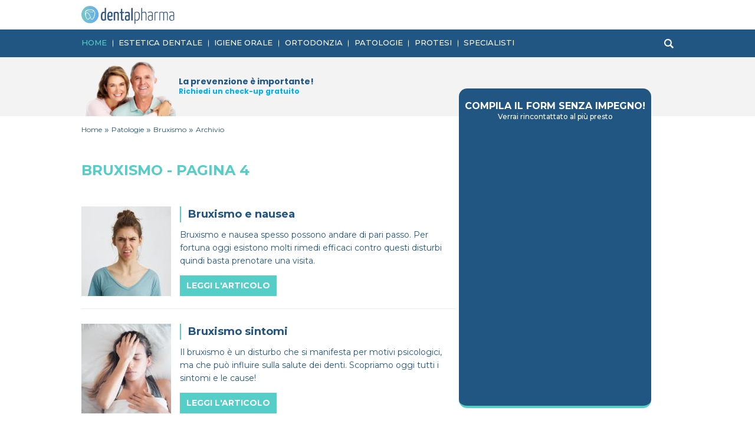

--- FILE ---
content_type: text/html; charset=UTF-8
request_url: https://www.dentalpharma.it/patologie/bruxismo/page-4.htm
body_size: 8979
content:

<!DOCTYPE html>
<html lang="it">
    

    
    

    
                        

<head>
    <title>Patologie - Bruxismo da &quot;Bruxismo e nausea&quot; a &quot;Bruxismo bambini rimedi naturali&quot;</title>
    <meta charset="UTF-8"/>
    <meta name="viewport" content="width=device-width, initial-scale=1.0"/>
    <meta name="description" content="Cosa si intende per bruxismo? Quali sono le conseguenze che possono derivare da questa patologia dentale? Vi spieghiamo tutto in questa sezione dedicata Da &quot;Bruxismo e nausea&quot; a &quot;Bruxismo bambini rimedi naturali&quot;"/>
    <meta name="format-detection" content="telephone=no"/>
    <meta name="format-detection" content="date=no"/>
    <meta name="format-detection" content="address=no"/>
    <meta name="format-detection" content="email=no"/>
            <meta name="keywords" content="bruxismo, patologie denti"/>
                <meta name="robots" content="index,follow"/>
                <link rel="canonical" href="https://www.dentalpharma.it/patologie/bruxismo/bruxismo.htm">
        <link href="https://fonts.googleapis.com/css?family=Montserrat:400,500,700|Poppins:400,700&display=swap"
          rel="stylesheet">
    
    <link href="/stili/margherita/css/style.css" rel="stylesheet" type="text/css"/>
    <link href="/stili/margherita/css/color/blue.css" rel="stylesheet" type="text/css"/>

    
            <link rel="stylesheet"
              href="/stili/margherita/css/fascione/creativita/fascia-default/style.css"
              type="text/css">
        
                    <link rel="stylesheet" href="/stili/margherita/css/fascione/themes/blue.css"
                  type="text/css">
            
    
    <link href="/stili/locali/stile-pannello.css" rel="stylesheet" type="text/css"/>

        <!-- Matomo -->
    <script type="text/javascript">
        var _paq = window._paq || [];
        /* tracker methods like "setCustomDimension" should be called before "trackPageView" */
        _paq.push(['trackPageView']);
        _paq.push(['enableLinkTracking']);
        (function() {
            var u="https://analytics.host4me.top/";
            _paq.push(['setTrackerUrl', u+'matomo.php']);
            _paq.push(['setSiteId', '1284']);
            var d=document, g=d.createElement('script'), s=d.getElementsByTagName('script')[0];
            g.type='text/javascript'; g.async=true; g.defer=true; g.src=u+'matomo.js'; s.parentNode.insertBefore(g,s);
        })();
    </script>
    <noscript><p><img src="https://analytics.host4me.top/matomo.php?idsite=1284&amp;rec=1" style="border:0;" alt="" /></p></noscript>
    <!-- End Matomo Code -->




    <script src="https://cdn.onesignal.com/sdks/OneSignalSDK.js" async=""></script>
    <script>
        window.OneSignal = window.OneSignal || [];
        OneSignal.push(function() {
            OneSignal.init({
                appId: "c057561d-aff9-4783-a26c-6779a1f63f7c",
            });
        });
    </script>

    
    
    <meta name="google-adsense-account" content="ca-pub-0393495632552937">
<script async src="
https://pagead2.googlesyndication.com/pagead/js/adsbygoogle.js?client=ca-pub-0393495632552937"
        crossorigin="anonymous"></script>

            

</head>

<body>
<div>
    <main class="main">
            



<input type="checkbox" class="navigation__checkbox" id="navigation-open">
<header class="header" data-scroll-header>
    <div class="header__top navigation__container">
        <div class="header__logo-wrap">
            <a href="/" class="">
                <img src="/stili/margherita/img/logo.svg" class="header__logo">
            </a>
        </div>
                <label class="navigation__toggle" for="navigation-open">
            <span class="navigation__hamburger">&nbsp;</span>
        </label>
        <label class="navigation__fixedtoggle" for="navigation-open">&nbsp;</label>
    </div>
</header>
<nav class="navigation" data-scroll-header>
    <ul class="navigation__menu">
                                <li class="navigation__el">
                <div class="navigation__el-wrap">
                                            <a class="navigation__link navigation__link--current"
                           href="https://www.dentalpharma.it" title="Home Page">Home</a>
                                                        </div>
                            </li>
                                    
                <input type="radio" name="navigation-submenu-radio" class="navigation__radio-section"
                       id="canale-2"/>
                        <li class="navigation__el">
                <div class="navigation__el-wrap">
                                            <a class="navigation__link "
                           href="https://www.dentalpharma.it/estetica-dentale.htm" title="Estetica dentale">Estetica dentale</a>
                                                            <label for="canale-2" class="navigation__subtoggle">
                        <svg xmlns="http://www.w3.org/2000/svg" width="18.898" height="21.882"
                             viewBox="0 0 18.898 21.882" class="navigation__icon">
                            <path id="Path_251" data-name="Path 251" d="M10.941,0,21.882,18.9,10.941,12.035,0,18.9Z"
                                  transform="translate(18.898) rotate(90)" fill="#fff"/>
                        </svg>
                    </label>
                    <label for="navigation-close" class="navigation__subtoggle navigation__subtoggle--close">
                        <svg xmlns="http://www.w3.org/2000/svg" width="18.898" height="21.882"
                             viewBox="0 0 18.898 21.882">
                            <path id="Path_251" data-name="Path 251" d="M10.941,0,21.882,18.9,10.941,12.035,0,18.9Z"
                                  transform="translate(18.898) rotate(90)" fill="#fff"/>
                        </svg>
                    </label>
                </div>
                <div class="navigation__submenu-wrap">
                    <ul class="navigation__submenu">
                                                    <li class="navigation__el">
                                <a class="navigation__link "
                                   href="https://www.dentalpharma.it/estetica-dentale/corona-dentale/corona-dentale.htm"
                                   title="Corona dentale">Corona dentale</a>
                            </li>
                                                    <li class="navigation__el">
                                <a class="navigation__link "
                                   href="https://www.dentalpharma.it/estetica-dentale/faccette-dentali/faccette-dentali.htm"
                                   title="Faccette dentali">Faccette Dentali</a>
                            </li>
                                                    <li class="navigation__el">
                                <a class="navigation__link "
                                   href="https://www.dentalpharma.it/estetica-dentale/intarsio-dentale/intarsio-dentale.htm"
                                   title="Intarsio dentale">Intarsio dentale</a>
                            </li>
                                                    <li class="navigation__el">
                                <a class="navigation__link "
                                   href="https://www.dentalpharma.it/estetica-dentale/sbiancamento-denti/sbiancamento-denti.htm"
                                   title="Sbiancamento denti">Sbiancamento denti</a>
                            </li>
                                            </ul>
                </div>
                            </li>
                                    
                <input type="radio" name="navigation-submenu-radio" class="navigation__radio-section"
                       id="canale-3"/>
                        <li class="navigation__el">
                <div class="navigation__el-wrap">
                                            <a class="navigation__link "
                           href="https://www.dentalpharma.it/igiene-orale.htm" title="Igiene orale">Igiene orale</a>
                                                            <label for="canale-3" class="navigation__subtoggle">
                        <svg xmlns="http://www.w3.org/2000/svg" width="18.898" height="21.882"
                             viewBox="0 0 18.898 21.882" class="navigation__icon">
                            <path id="Path_251" data-name="Path 251" d="M10.941,0,21.882,18.9,10.941,12.035,0,18.9Z"
                                  transform="translate(18.898) rotate(90)" fill="#fff"/>
                        </svg>
                    </label>
                    <label for="navigation-close" class="navigation__subtoggle navigation__subtoggle--close">
                        <svg xmlns="http://www.w3.org/2000/svg" width="18.898" height="21.882"
                             viewBox="0 0 18.898 21.882">
                            <path id="Path_251" data-name="Path 251" d="M10.941,0,21.882,18.9,10.941,12.035,0,18.9Z"
                                  transform="translate(18.898) rotate(90)" fill="#fff"/>
                        </svg>
                    </label>
                </div>
                <div class="navigation__submenu-wrap">
                    <ul class="navigation__submenu">
                                                    <li class="navigation__el">
                                <a class="navigation__link "
                                   href="https://www.dentalpharma.it/igiene-orale/igiene-orale/igiene-orale.htm"
                                   title="Igiene orale">Igiene orale</a>
                            </li>
                                                    <li class="navigation__el">
                                <a class="navigation__link "
                                   href="https://www.dentalpharma.it/igiene-orale/lavare-i-denti/lavare-i-denti.htm"
                                   title="Lavare i denti">Lavare i denti</a>
                            </li>
                                                    <li class="navigation__el">
                                <a class="navigation__link "
                                   href="https://www.dentalpharma.it/igiene-orale/pulizia-denti/pulizia-denti.htm"
                                   title="Pulizia denti">Pulizia denti</a>
                            </li>
                                            </ul>
                </div>
                            </li>
                                    
                <input type="radio" name="navigation-submenu-radio" class="navigation__radio-section"
                       id="canale-4"/>
                        <li class="navigation__el">
                <div class="navigation__el-wrap">
                                            <a class="navigation__link "
                           href="https://www.dentalpharma.it/ortodonzia-dentale.htm" title="Ortodonzia">Ortodonzia</a>
                                                            <label for="canale-4" class="navigation__subtoggle">
                        <svg xmlns="http://www.w3.org/2000/svg" width="18.898" height="21.882"
                             viewBox="0 0 18.898 21.882" class="navigation__icon">
                            <path id="Path_251" data-name="Path 251" d="M10.941,0,21.882,18.9,10.941,12.035,0,18.9Z"
                                  transform="translate(18.898) rotate(90)" fill="#fff"/>
                        </svg>
                    </label>
                    <label for="navigation-close" class="navigation__subtoggle navigation__subtoggle--close">
                        <svg xmlns="http://www.w3.org/2000/svg" width="18.898" height="21.882"
                             viewBox="0 0 18.898 21.882">
                            <path id="Path_251" data-name="Path 251" d="M10.941,0,21.882,18.9,10.941,12.035,0,18.9Z"
                                  transform="translate(18.898) rotate(90)" fill="#fff"/>
                        </svg>
                    </label>
                </div>
                <div class="navigation__submenu-wrap">
                    <ul class="navigation__submenu">
                                                    <li class="navigation__el">
                                <a class="navigation__link "
                                   href="https://www.dentalpharma.it/ortodonzia-dentale/apparecchio/apparecchio.htm"
                                   title="Apparecchio">Apparecchio</a>
                            </li>
                                                    <li class="navigation__el">
                                <a class="navigation__link "
                                   href="https://www.dentalpharma.it/ortodonzia-dentale/endodonzia/endodonzia.htm"
                                   title="Endodonzia">Endodonzia</a>
                            </li>
                                                    <li class="navigation__el">
                                <a class="navigation__link "
                                   href="https://www.dentalpharma.it/ortodonzia-dentale/ortodonzia/ortodonzia.htm"
                                   title="Ortodonzia">Ortodonzia</a>
                            </li>
                                            </ul>
                </div>
                            </li>
                                    
                <input type="radio" name="navigation-submenu-radio" class="navigation__radio-section"
                       id="canale-5"/>
                        <li class="navigation__el">
                <div class="navigation__el-wrap">
                                            <a class="navigation__link "
                           href="https://www.dentalpharma.it/patologie.htm" title="Patologie">Patologie</a>
                                                            <label for="canale-5" class="navigation__subtoggle">
                        <svg xmlns="http://www.w3.org/2000/svg" width="18.898" height="21.882"
                             viewBox="0 0 18.898 21.882" class="navigation__icon">
                            <path id="Path_251" data-name="Path 251" d="M10.941,0,21.882,18.9,10.941,12.035,0,18.9Z"
                                  transform="translate(18.898) rotate(90)" fill="#fff"/>
                        </svg>
                    </label>
                    <label for="navigation-close" class="navigation__subtoggle navigation__subtoggle--close">
                        <svg xmlns="http://www.w3.org/2000/svg" width="18.898" height="21.882"
                             viewBox="0 0 18.898 21.882">
                            <path id="Path_251" data-name="Path 251" d="M10.941,0,21.882,18.9,10.941,12.035,0,18.9Z"
                                  transform="translate(18.898) rotate(90)" fill="#fff"/>
                        </svg>
                    </label>
                </div>
                <div class="navigation__submenu-wrap">
                    <ul class="navigation__submenu">
                                                    <li class="navigation__el">
                                <a class="navigation__link "
                                   href="https://www.dentalpharma.it/patologie/alitosi/alitosi.htm"
                                   title="Alitosi">Alitosi</a>
                            </li>
                                                    <li class="navigation__el">
                                <a class="navigation__link navigation__link--current"
                                   href="https://www.dentalpharma.it/patologie/bruxismo/bruxismo.htm"
                                   title="Bruxismo">Bruxismo</a>
                            </li>
                                                    <li class="navigation__el">
                                <a class="navigation__link "
                                   href="https://www.dentalpharma.it/patologie/infezione-denti/infezione-denti.htm"
                                   title="Infezione denti">Infezione denti</a>
                            </li>
                                                    <li class="navigation__el">
                                <a class="navigation__link "
                                   href="https://www.dentalpharma.it/patologie/mal-di-denti/mal-di-denti.htm"
                                   title="Mal di denti">Mal di denti</a>
                            </li>
                                            </ul>
                </div>
                            </li>
                                    
                <input type="radio" name="navigation-submenu-radio" class="navigation__radio-section"
                       id="canale-1"/>
                        <li class="navigation__el">
                <div class="navigation__el-wrap">
                                            <a class="navigation__link "
                           href="https://www.dentalpharma.it/protesi.htm" title="Protesi Dentali">Protesi</a>
                                                            <label for="canale-1" class="navigation__subtoggle">
                        <svg xmlns="http://www.w3.org/2000/svg" width="18.898" height="21.882"
                             viewBox="0 0 18.898 21.882" class="navigation__icon">
                            <path id="Path_251" data-name="Path 251" d="M10.941,0,21.882,18.9,10.941,12.035,0,18.9Z"
                                  transform="translate(18.898) rotate(90)" fill="#fff"/>
                        </svg>
                    </label>
                    <label for="navigation-close" class="navigation__subtoggle navigation__subtoggle--close">
                        <svg xmlns="http://www.w3.org/2000/svg" width="18.898" height="21.882"
                             viewBox="0 0 18.898 21.882">
                            <path id="Path_251" data-name="Path 251" d="M10.941,0,21.882,18.9,10.941,12.035,0,18.9Z"
                                  transform="translate(18.898) rotate(90)" fill="#fff"/>
                        </svg>
                    </label>
                </div>
                <div class="navigation__submenu-wrap">
                    <ul class="navigation__submenu">
                                                    <li class="navigation__el">
                                <a class="navigation__link "
                                   href="https://www.dentalpharma.it/protesi/dentiera/dentiera.htm"
                                   title="Dentiera">Dentiera</a>
                            </li>
                                                    <li class="navigation__el">
                                <a class="navigation__link "
                                   href="https://www.dentalpharma.it/protesi/impianti/impianti.htm"
                                   title="Impianti dentali">Impianti</a>
                            </li>
                                                    <li class="navigation__el">
                                <a class="navigation__link "
                                   href="https://www.dentalpharma.it/protesi/ponte-dentale/ponte-dentale.htm"
                                   title="Ponte dentale">Ponte dentale</a>
                            </li>
                                                    <li class="navigation__el">
                                <a class="navigation__link "
                                   href="https://www.dentalpharma.it/protesi/dentali/dentali.htm"
                                   title="Protesi Dentali">Protesi Dentali</a>
                            </li>
                                            </ul>
                </div>
                            </li>
                                    
                <input type="radio" name="navigation-submenu-radio" class="navigation__radio-section"
                       id="canale-6"/>
                        <li class="navigation__el">
                <div class="navigation__el-wrap">
                                            <a class="navigation__link "
                           href="https://www.dentalpharma.it/specialisti.htm" title="studi dentistici">Specialisti</a>
                                                            <label for="canale-6" class="navigation__subtoggle">
                        <svg xmlns="http://www.w3.org/2000/svg" width="18.898" height="21.882"
                             viewBox="0 0 18.898 21.882" class="navigation__icon">
                            <path id="Path_251" data-name="Path 251" d="M10.941,0,21.882,18.9,10.941,12.035,0,18.9Z"
                                  transform="translate(18.898) rotate(90)" fill="#fff"/>
                        </svg>
                    </label>
                    <label for="navigation-close" class="navigation__subtoggle navigation__subtoggle--close">
                        <svg xmlns="http://www.w3.org/2000/svg" width="18.898" height="21.882"
                             viewBox="0 0 18.898 21.882">
                            <path id="Path_251" data-name="Path 251" d="M10.941,0,21.882,18.9,10.941,12.035,0,18.9Z"
                                  transform="translate(18.898) rotate(90)" fill="#fff"/>
                        </svg>
                    </label>
                </div>
                <div class="navigation__submenu-wrap">
                    <ul class="navigation__submenu">
                                                    <li class="navigation__el">
                                <a class="navigation__link "
                                   href="https://www.dentalpharma.it/specialisti/dentista/dentista.htm"
                                   title="Dentista">Dentista</a>
                            </li>
                                                    <li class="navigation__el">
                                <a class="navigation__link "
                                   href="https://www.dentalpharma.it/specialisti/estero/estero.htm"
                                   title="Estero">Estero</a>
                            </li>
                                                    <li class="navigation__el">
                                <a class="navigation__link "
                                   href="https://www.dentalpharma.it/specialisti/impianti-dentali/impianti-dentali.htm"
                                   title="Impianti dentali">Impianti dentali</a>
                            </li>
                                                    <li class="navigation__el">
                                <a class="navigation__link "
                                   href="https://www.dentalpharma.it/specialisti/sbiancamento-dentale/sbiancamento-dentale.htm"
                                   title="Sbiancamento dentale">Sbiancamento dentale</a>
                            </li>
                                            </ul>
                </div>
                            </li>
                <li class="navigation__el navigation__el--search">
            <div class="searchbar">
    <input type="checkbox" class="searchbar__check" id="search-check" aria-checked="false">
    <label for="search-check" class="searchbar__btn searchbar__btn--ico">&nbsp;</label>
    <div class="searchbar__wrapper">
        <div class="searchbar__overlay wrapper">
            <form action="/ricerca.php" method="get" name="ricerca-mini" id="ricerca-main" class="searchbar__form">
                <input name="cms_s_q" type="text" id="q" placeholder="Cerca" class="searchbar__input" value=""/>
                <input name="cms_s_s" type="hidden" id="s" value=""/>
                <input name="cms_s_page" type="hidden" id="page" value=""/>
                <button type="submit" class="searchbar__btn searchbar__btn--search">CERCA</button>
                <label for="search-check" class="searchbar__btn searchbar__btn--close"> </label>
            </form>
        </div>
    </div>
</div>
<script type="text/javascript">
    (function() {
        let check = document.getElementById('search-check');

        document.body.addEventListener('click', function(e) {
           if (!e.target.closest('.searchbar')) {
               check.checked = false;
           }
        }, false);
    })();
</script>
        </li>
    </ul>
    
    <input type="radio" name="navigation-submenu-radio" class="navigation__radio-section" id="navigation-close"/>
</nav>
    <div class="fascione" data-scroll-header>
    <div class="fascione__wrap">
        <img src="/stili/margherita/img/fascione/fascia-default/img-fascia-s@2x.png"
             srcset="/stili/margherita/img/fascione/fascia-default/img-fascia-s@2x.png 2x, /stili/margherita/img/fascione/fascia-default/img-fascia-s.png 1x"
             alt="coppia abbracciata"
             class="fascione__img">
        <div class="fascione__txt-wrap">
            <h2 class="fascione__title">La prevenzione è importante!</h2>
            <p class="fascione__subtitle">Richiedi un check-up gratuito</p>
            <a href="#richiedi" class="fascione__cta">CHECK-UP GRATUITO!</a>
        </div>
        <a href="#richiedi" class="fascione__cta fascione__cta--md">CHECK-UP GRATUITO!</a>
    </div>
</div>
    <nav class="breadcrumb" data-scroll-header>
        <ol class="breadcrumb__list" itemscope itemtype="http://schema.org/BreadcrumbList">
            
                                                <li class="breadcrumb__el" itemprop="itemListElement" itemscope
                        itemtype="http://schema.org/ListItem">
                        <a href="https://www.dentalpharma.it" title="Home-Page" class="breadcrumb__link"
                           itemtype="http://schema.org/Thing" itemprop="item">
                            <span itemprop="name">Home</span>
                        </a>
                        <meta itemprop="position" content="1"/>
                    </li>
                                <span>&nbsp;&raquo;&nbsp;</span>                                                <li class="breadcrumb__el" itemprop="itemListElement" itemscope
                        itemtype="http://schema.org/ListItem">
                        <a href="https://www.dentalpharma.it/patologie.htm" title="Patologie" class="breadcrumb__link"
                           itemtype="http://schema.org/Thing" itemprop="item">
                            <span itemprop="name">Patologie</span>
                        </a>
                        <meta itemprop="position" content="2"/>
                    </li>
                                <span>&nbsp;&raquo;&nbsp;</span>                                                <li class="breadcrumb__el" itemprop="itemListElement" itemscope
                        itemtype="http://schema.org/ListItem">
                        <a href="https://www.dentalpharma.it/patologie/bruxismo/bruxismo.htm" title="Bruxismo" class="breadcrumb__link"
                           itemtype="http://schema.org/Thing" itemprop="item">
                            <span itemprop="name">Bruxismo</span>
                        </a>
                        <meta itemprop="position" content="3"/>
                    </li>
                                <span>&nbsp;&raquo;&nbsp;</span>                                                <li class="breadcrumb__el">
                        <span class="breadcrumb__link breadcrumb__link--self">Archivio</span>
                    </li>
                                                    </ol>
    </nav>




        <div class="main__wrap wrapper">

            
            <section class="main__content">
                <header class="head">
    <h1 class="head__title">
                    Bruxismo - pagina 4
            </h1>

    <div class="head__txt">
                    </div>
</header>

                                    <article class="article-box">
            <img src="https://www.dentalpharma.it/articoli/patologie/bruxismo/article_box_bruxismo-e-nausea.jpeg" class="article-box__img" alt="Bruxismo e nausea"/>
        <div class="article-box__content">
                    <h2 class="article-box__title">Bruxismo e nausea</h2>
                <p class="article-box__preview">Bruxismo e nausea spesso possono andare di pari passo. Per fortuna oggi esistono molti rimedi efficaci contro questi disturbi quindi basta prenotare una visita.</p>
        <a href="https://www.dentalpharma.it/patologie/bruxismo/bruxismo-e-nausea.htm" title="Bruxismo e nausea" class="article-box__link">Leggi l'articolo</a>
    </div>
</article>
                                    <article class="article-box">
            <img src="https://www.dentalpharma.it/articoli/patologie/bruxismo/article_box_bruxismo-sintomi.jpeg" class="article-box__img" alt="Bruxismo sintomi"/>
        <div class="article-box__content">
                    <h2 class="article-box__title">Bruxismo sintomi</h2>
                <p class="article-box__preview">Il bruxismo è un disturbo che si manifesta per motivi psicologici, ma che può influire sulla salute dei denti. Scopriamo oggi tutti i sintomi e le cause!</p>
        <a href="https://www.dentalpharma.it/patologie/bruxismo/bruxismo-sintomi.htm" title="Bruxismo sintomi" class="article-box__link">Leggi l'articolo</a>
    </div>
</article>
                                    <article class="article-box">
            <img src="https://www.dentalpharma.it/articoli/patologie/bruxismo/article_box_bruxismo-dolore.jpeg" class="article-box__img" alt="Bruxismo dolore"/>
        <div class="article-box__content">
                    <h2 class="article-box__title">Bruxismo dolore</h2>
                <p class="article-box__preview">Il dolore causato dal bruxismo può essere invalidante, nell'intera regione laterale del viso, ma può irradiarsi verso testa, collo e schiena.</p>
        <a href="https://www.dentalpharma.it/patologie/bruxismo/bruxismo-dolore.htm" title="Bruxismo dolore" class="article-box__link">Leggi l'articolo</a>
    </div>
</article>
                                    <article class="article-box">
            <img src="https://www.dentalpharma.it/articoli/patologie/bruxismo/article_box_terapia-bruxismo.jpeg" class="article-box__img" alt="Terapia bruxismo"/>
        <div class="article-box__content">
                    <h2 class="article-box__title">Terapia bruxismo</h2>
                <p class="article-box__preview">Terapia bruxismo, una soluzione allo sfregamento? Prima di rispondere a questa domanda, cominciamo con una panoramica su questa patologia molto diffusa.</p>
        <a href="https://www.dentalpharma.it/patologie/bruxismo/terapia-bruxismo.htm" title="Terapia bruxismo" class="article-box__link">Leggi l'articolo</a>
    </div>
</article>
                                    <article class="article-box">
            <img src="https://www.dentalpharma.it/articoli/patologie/bruxismo/article_box_apparecchio-per-bruxismo.jpeg" class="article-box__img" alt="Apparecchio per bruxismo"/>
        <div class="article-box__content">
                    <h2 class="article-box__title">Apparecchio per bruxismo</h2>
                <p class="article-box__preview">Un apparecchio per il bruxismo è la soluzione migliore contro il digrignamento notturno dei denti. Scopri come funziona e quanto costa! </p>
        <a href="https://www.dentalpharma.it/patologie/bruxismo/apparecchio-per-bruxismo.htm" title="Apparecchio per bruxismo" class="article-box__link">Leggi l'articolo</a>
    </div>
</article>
                                    <article class="article-box">
            <img src="https://www.dentalpharma.it/articoli/patologie/bruxismo/article_box_bruxismo-e-cervicale.jpeg" class="article-box__img" alt="Bruxismo e cervicale"/>
        <div class="article-box__content">
                    <h2 class="article-box__title">Bruxismo e cervicale</h2>
                <p class="article-box__preview">Il bruxismo e il dolore cervicale sono direttamente correlati e colpiscono più persone di quanto si possa pensare: scopriamo di più in merito.</p>
        <a href="https://www.dentalpharma.it/patologie/bruxismo/bruxismo-e-cervicale.htm" title="Bruxismo e cervicale" class="article-box__link">Leggi l'articolo</a>
    </div>
</article>
                                    <article class="article-box">
            <img src="https://www.dentalpharma.it/articoli/patologie/bruxismo/article_box_bite-per-bruxismo.jpeg" class="article-box__img" alt="Bite per bruxismo"/>
        <div class="article-box__content">
                    <h2 class="article-box__title">Bite per bruxismo</h2>
                <p class="article-box__preview">Esiste un trattamento che ha un effetto a breve termine: indossare un bite per bruxismo che impedisce ai denti superiore e inferiore di entrare in contatto.</p>
        <a href="https://www.dentalpharma.it/patologie/bruxismo/bite-per-bruxismo.htm" title="Bite per bruxismo" class="article-box__link">Leggi l'articolo</a>
    </div>
</article>
                                    <article class="article-box">
            <img src="https://www.dentalpharma.it/articoli/patologie/bruxismo/article_box_bruxismo-rimedi.jpeg" class="article-box__img" alt="Bruxismo rimedi"/>
        <div class="article-box__content">
                    <h2 class="article-box__title">Bruxismo rimedi</h2>
                <p class="article-box__preview">Per il bruxismo uno dei rimedi è il trattamento di riferimento è la stecca di scarico o il bite, un paradenti realizzato su misura che protegge i denti.</p>
        <a href="https://www.dentalpharma.it/patologie/bruxismo/bruxismo-rimedi.htm" title="Bruxismo rimedi" class="article-box__link">Leggi l'articolo</a>
    </div>
</article>
                                    <article class="article-box">
            <img src="https://www.dentalpharma.it/articoli/patologie/bruxismo/article_box_quanto-costa-un-bite-per-il-bruxismo.jpeg" class="article-box__img" alt="Quanto costa un bite per il bruxismo"/>
        <div class="article-box__content">
                    <h2 class="article-box__title">Quanto costa un bite per il bruxismo</h2>
                <p class="article-box__preview">Quanto costa un bite per il bruxismo? È una domanda che si pongono in molti affetti da questa problematica. Oggi vedremo insieme le opzioni a disposizione!</p>
        <a href="https://www.dentalpharma.it/patologie/bruxismo/quanto-costa-un-bite-per-il-bruxismo.htm" title="Quanto costa un bite per il bruxismo" class="article-box__link">Leggi l'articolo</a>
    </div>
</article>
                                    <article class="article-box">
            <img src="https://www.dentalpharma.it/articoli/patologie/bruxismo/article_box_bruxismo-notturno-e-diurno.jpeg" class="article-box__img" alt="Bruxismo notturno e diurno"/>
        <div class="article-box__content">
                    <h2 class="article-box__title">Bruxismo notturno e diurno</h2>
                <p class="article-box__preview">Il bruxismo, sia notturno che diurno, è una patologia che porta inconsciamente a digrignare mascella o denti e generalmente si verifica durante il sonno.</p>
        <a href="https://www.dentalpharma.it/patologie/bruxismo/bruxismo-notturno-e-diurno.htm" title="Bruxismo notturno e diurno" class="article-box__link">Leggi l'articolo</a>
    </div>
</article>
                                    <article class="article-box">
            <img src="https://www.dentalpharma.it/articoli/patologie/bruxismo/article_box_bruxismo-infantile.jpeg" class="article-box__img" alt="Bruxismo infantile"/>
        <div class="article-box__content">
                    <h2 class="article-box__title">Bruxismo infantile</h2>
                <p class="article-box__preview">Il bruxismo infantile non è considerato una patologia, ma tende a scomparire con l'adolescenza: perché si verifica, come rilevarlo e come evitarlo.</p>
        <a href="https://www.dentalpharma.it/patologie/bruxismo/bruxismo-infantile.htm" title="Bruxismo infantile" class="article-box__link">Leggi l'articolo</a>
    </div>
</article>
                                    <article class="article-box">
            <img src="https://www.dentalpharma.it/articoli/patologie/bruxismo/article_box_bruxismo-bambini-rimedi-naturali.jpeg" class="article-box__img" alt="Bruxismo bambini rimedi naturali"/>
        <div class="article-box__content">
                    <h2 class="article-box__title">Bruxismo bambini rimedi naturali</h2>
                <p class="article-box__preview">Il bruxismo può colpire anche i bambini e in questo articolo analizzeremo in maniera approfondita proprio il bruxismo nei bambini e i rimedi naturali.</p>
        <a href="https://www.dentalpharma.it/patologie/bruxismo/bruxismo-bambini-rimedi-naturali.htm" title="Bruxismo bambini rimedi naturali" class="article-box__link">Leggi l'articolo</a>
    </div>
</article>
                                    <nav class="archive">
        <div class="archive__pages">
                            <a class="archive__pagelink" href="https://www.dentalpharma.it/patologie/bruxismo/page-3.htm" title="Pagina Precedente" rel="prev">&lt;</a>
                <span class="archive__divider"></span>
                                                                                    <a class="archive__pagelink" href="https://www.dentalpharma.it/patologie/bruxismo/bruxismo.htm">1</a>
                                                                <span class="archive__divider"></span>
                                                                                <a class="archive__pagelink" href="https://www.dentalpharma.it/patologie/bruxismo/page-2.htm">2</a>
                                                                <span class="archive__divider"></span>
                                                                                <a class="archive__pagelink" href="https://www.dentalpharma.it/patologie/bruxismo/page-3.htm">3</a>
                                                                <span class="archive__divider"></span>
                                                                                <span class="archive__page">4</span>
                                                                <span class="archive__divider"></span>
                                                                                <a class="archive__pagelink" href="https://www.dentalpharma.it/patologie/bruxismo/page-5.htm">5</a>
                                                                                                <span class="archive__divider"></span>
                <a class="archive__pagelink" href="https://www.dentalpharma.it/patologie/bruxismo/page-5.htm" title="Pagina Successiva" rel="next">&gt;</a>
                    </div>
    </nav>


                                        <nav class="last-articles">
        <h4 class="last-articles__title">In primo piano</h4>
        <ul class="last-articles__list">
            
                            <li class="last-articles__list-el">
                    <a href="https://www.dentalpharma.it/patologie/bruxismo/bruxismo-botox.htm" title="Bruxismo botox" class="last-articles__link">Bruxismo botox</a>
                </li>
                            <li class="last-articles__list-el">
                    <a href="https://www.dentalpharma.it/patologie/bruxismo/farmaci-miorilassanti-per-bruxismo.htm" title="Farmaci miorilassanti per bruxismo " class="last-articles__link">Farmaci miorilassanti per bruxismo</a>
                </li>
                            <li class="last-articles__list-el">
                    <a href="https://www.dentalpharma.it/patologie/bruxismo/battere-i-denti-involontariamente.htm" title="Battere i denti involontariamente" class="last-articles__link">Battere i denti involontariamente</a>
                </li>
                            <li class="last-articles__list-el">
                    <a href="https://www.dentalpharma.it/patologie/bruxismo/bruxismo-cause-neurologiche.htm" title="Bruxismo cause neurologiche" class="last-articles__link">Bruxismo cause neurologiche</a>
                </li>
                            <li class="last-articles__list-el">
                    <a href="https://www.dentalpharma.it/patologie/bruxismo/costo-bite-denti.htm" title="Costo bite denti" class="last-articles__link">Costo bite denti</a>
                </li>
                            <li class="last-articles__list-el">
                    <a href="https://www.dentalpharma.it/patologie/bruxismo/bite-notturno-controindicazioni.htm" title="Bite notturno controindicazioni" class="last-articles__link">Bite notturno controindicazioni</a>
                </li>
                            <li class="last-articles__list-el">
                    <a href="https://www.dentalpharma.it/patologie/bruxismo/bruxismo-sintomi-fisici.htm" title="Bruxismo sintomi fisici" class="last-articles__link">Bruxismo sintomi fisici</a>
                </li>
                            <li class="last-articles__list-el">
                    <a href="https://www.dentalpharma.it/patologie/bruxismo/serrare-i-denti.htm" title="Serrare i denti" class="last-articles__link">Serrare i denti</a>
                </li>
                            <li class="last-articles__list-el">
                    <a href="https://www.dentalpharma.it/patologie/bruxismo/stringere-i-denti-e-cervicale.htm" title="Stringere i denti e cervicale" class="last-articles__link">Stringere i denti e cervicale</a>
                </li>
                            <li class="last-articles__list-el">
                    <a href="https://www.dentalpharma.it/patologie/bruxismo/denti-che-battono.htm" title="Denti che battono" class="last-articles__link">Denti che battono</a>
                </li>
                            <li class="last-articles__list-el">
                    <a href="https://www.dentalpharma.it/patologie/bruxismo/battere-i-denti-nel-sonno.htm" title="Battere i denti nel sonno" class="last-articles__link">Battere i denti nel sonno</a>
                </li>
                            <li class="last-articles__list-el">
                    <a href="https://www.dentalpharma.it/patologie/bruxismo/blocco-mandibola.htm" title="Blocco mandibola" class="last-articles__link">Blocco mandibola</a>
                </li>
                            <li class="last-articles__list-el">
                    <a href="https://www.dentalpharma.it/patologie/bruxismo/bruxismo-e-acufene.htm" title="Bruxismo e acufene" class="last-articles__link">Bruxismo e acufene</a>
                </li>
                            <li class="last-articles__list-el">
                    <a href="https://www.dentalpharma.it/patologie/bruxismo/bite-mandibola.htm" title="Bite mandibola" class="last-articles__link">Bite mandibola</a>
                </li>
                            <li class="last-articles__list-el">
                    <a href="https://www.dentalpharma.it/patologie/bruxismo/bite-dentista.htm" title="Bite dentista" class="last-articles__link">Bite dentista</a>
                </li>
                            <li class="last-articles__list-el">
                    <a href="https://www.dentalpharma.it/patologie/bruxismo/digrignare-i-denti-di-notte-rimedi.htm" title="Digrignare i denti di notte rimedi" class="last-articles__link">Digrignare i denti di notte rimedi</a>
                </li>
                            <li class="last-articles__list-el">
                    <a href="https://www.dentalpharma.it/patologie/bruxismo/ricostruzione-denti-bruxismo.htm" title="Ricostruzione denti bruxismo" class="last-articles__link">Ricostruzione denti bruxismo</a>
                </li>
                            <li class="last-articles__list-el">
                    <a href="https://www.dentalpharma.it/patologie/bruxismo/bite-denti.htm" title="Bite denti" class="last-articles__link">Bite denti</a>
                </li>
                    </ul>
    </nav>

                            </section>

                            <aside class="main__aside">
    <div class="float-column">
        <div class="form-fascione form-fascione--bottom" id="richiedi">
    <h2 class="form-fascione__title">
    COMPILA IL FORM <span style="display: inline-block">SENZA IMPEGNO!</span>
</h2>
<p class="form-fascione__subtitle">
    Verrai rincontattato al più presto
</p>

    <iframe class="form-fascione__iframe form-fascione__iframe--global" src="https://dntl.it/v2/click/w6a627lzkvrpuh0k0xn?dl_landing=https%3A%2F%2Fwww.dentalpharma.it%2Fpatologie%2Fbruxismo%2Fpage-4.htm&folder=&canale=patologie&sezione=bruxismo&pagina=4"></iframe>

</div>
    </div>
</aside>

            
                    </div>
    </main>

    <footer class="footer footer--form-visible">
    <div class="footer__wrap">
            <nav class="navfoot">
    <div class="navfoot__wrap">
        <ul class="navfoot__list">
                            <li class="navfoot__list-el">
                    <a class="navfoot__link" href="https://www.dentalpharma.it" alt="Home Page" title="Home Page">Home</a>
                </li>
                            <li class="navfoot__list-el">
                    <a class="navfoot__link" href="https://www.dentalpharma.it/estetica-dentale.htm" alt="Estetica dentale" title="Estetica dentale">Estetica dentale</a>
                </li>
                            <li class="navfoot__list-el">
                    <a class="navfoot__link" href="https://www.dentalpharma.it/igiene-orale.htm" alt="Igiene orale" title="Igiene orale">Igiene orale</a>
                </li>
                            <li class="navfoot__list-el">
                    <a class="navfoot__link" href="https://www.dentalpharma.it/ortodonzia-dentale.htm" alt="Ortodonzia" title="Ortodonzia">Ortodonzia</a>
                </li>
                            <li class="navfoot__list-el">
                    <a class="navfoot__link" href="https://www.dentalpharma.it/patologie.htm" alt="Patologie" title="Patologie">Patologie</a>
                </li>
                            <li class="navfoot__list-el">
                    <a class="navfoot__link" href="https://www.dentalpharma.it/protesi.htm" alt="Protesi Dentali" title="Protesi Dentali">Protesi</a>
                </li>
                            <li class="navfoot__list-el">
                    <a class="navfoot__link" href="https://www.dentalpharma.it/specialisti.htm" alt="studi dentistici" title="studi dentistici">Specialisti</a>
                </li>
                    </ul>
    </div>
</nav>

                    <nav class="breadcrumb breadcrumb--footer">
                <ol class="breadcrumb__list" itemscope itemtype="http://schema.org/BreadcrumbList">
                    
                                                                        <li class="breadcrumb__el" itemprop="itemListElement" itemscope
                                itemtype="http://schema.org/ListItem">
                                <a href="https://www.dentalpharma.it" title="Home-Page" class="breadcrumb__link"
                                   itemtype="http://schema.org/Thing" itemprop="item">
                                    <span itemprop="name">Home</span>
                                </a>
                                <meta itemprop="position" content="1"/>
                            </li>
                                                <span> &raquo; </span>                                                                        <li class="breadcrumb__el" itemprop="itemListElement" itemscope
                                itemtype="http://schema.org/ListItem">
                                <a href="https://www.dentalpharma.it/patologie.htm" title="Patologie" class="breadcrumb__link"
                                   itemtype="http://schema.org/Thing" itemprop="item">
                                    <span itemprop="name">Patologie</span>
                                </a>
                                <meta itemprop="position" content="2"/>
                            </li>
                                                <span> &raquo; </span>                                                                        <li class="breadcrumb__el" itemprop="itemListElement" itemscope
                                itemtype="http://schema.org/ListItem">
                                <a href="https://www.dentalpharma.it/patologie/bruxismo/bruxismo.htm" title="Bruxismo" class="breadcrumb__link"
                                   itemtype="http://schema.org/Thing" itemprop="item">
                                    <span itemprop="name">Bruxismo</span>
                                </a>
                                <meta itemprop="position" content="3"/>
                            </li>
                                                <span> &raquo; </span>                                                                        <li class="breadcrumb__el">
                                <span class="breadcrumb__link breadcrumb__link--self">Archivio</span>
                            </li>
                                                                                    </ol>
            </nav>
        
            </div>
</footer>
<script src="https://cdnjs.cloudflare.com/ajax/libs/smooth-scroll/15.2.1/smooth-scroll.polyfills.min.js"></script>
<script src="/stili/margherita/js/smoothScroll.js" type="text/javascript"></script>

    <script type="text/javascript">
        (function () {
            let check = document.getElementById('navigation-open');
            let closeSubmenu = document.getElementById('navigation-close');
            let banner = document.querySelector('.fascione');
            let breadcrumb = document.querySelector('.breadcrumb');
            let form = document.querySelector('.float-column');
            let main = document.querySelector('.main__content');
            let vw = Math.max(document.documentElement.clientWidth, window.innerWidth || 0);

            function isIE() {
                ua = navigator.userAgent;
                /* MSIE used to detect old browsers and Trident used to newer ones*/
                var is_ie = ua.indexOf("MSIE ") > -1 || ua.indexOf("Trident/") > -1;

                return is_ie;
            }

            if (isIE() === true) {
                alert('Per la corretta visualizzazione di questo sito si prega di utilizzare un browser moderno');
            }

            function isElementInViewport(el, offset = 0, offsetX = offset) {
                const {top, left, bottom, right} = el.getBoundingClientRect();
                const windowHeight =
                    window.innerHeight || document.documentElement.clientHeight;
                const windowWidth = window.innerWidth || document.documentElement.clientWidth;

                return (
                    top + offset < windowHeight &&
                    bottom >= offset &&
                    left + offsetX < windowWidth &&
                    right >= offsetX
                );
            }

            function isDesktop() {
                return vw >= 992;
            }

            let formPos = function () {
                if (!isDesktop()) {
                    return;
                }
                let rec = main.getBoundingClientRect();
                form.style.left = rec.right + 5 + 'px';
            };

            let bannerShow = function () {
                if (banner === null) {
                    breadcrumb.dataset.bannerOff = '1';
                    return;
                }

                if (isDesktop()) {
                    if (banner) banner.dataset.show = '1';
                    if (breadcrumb) breadcrumb.dataset.bannerOff = '0';
                    return;
                }
                if (isElementInViewport(form)) {
                    if (banner) banner.dataset.show = '0';
                    if (breadcrumb) breadcrumb.dataset.bannerOff = '1';
                } else {
                    if (banner) banner.dataset.show = '1';
                    if (breadcrumb) breadcrumb.dataset.bannerOff = '0';
                }
            };

            formPos();
            bannerShow();

            check.addEventListener('change', function () {
                if (isDesktop()) return;

                if (this.checked === true) {
                    if (banner) banner.dataset.show = '0';
                    if (breadcrumb) {
                        breadcrumb.dataset.show = '0';
                    }
                } else {
                    bannerShow();
                    if (breadcrumb) {
                        breadcrumb.dataset.show = '1';
                    }
                }
            });

            window.onresize = function () {
                // Aggiorno la dimensione del viewport
                vw = Math.max(document.documentElement.clientWidth, window.innerWidth || 0);
                // Sposto il left del form se sono in desktop
                formPos();
                // Decido se mostrare il banner
                if (check.checked === false) bannerShow();
                // Gestisco smooth scroll verso il cerca
                if (!isDesktop() && document.activeElement === document.getElementById('q')) {
                    window.setTimeout(function () {
                        document.activeElement.scrollIntoView({
                            behavior: "smooth"
                        });
                    }, 1000);
                } else if (isDesktop()) {
                    if (closeSubmenu) closeSubmenu.checked = true;
                    check.checked = false;
                }
            };

            window.onscroll = function () {
                let timer;
                if (timer) {
                    clearTimeout(timer);
                }
                timer = setTimeout(function () {
                    if (check.checked === false) bannerShow();
                }, 500);
            };
        })();
    </script>


</div>
<script type="text/javascript" src="/js/cerca.js"></script>

<div id="nat_6448f1cdb837818ac3819181"></div>
<script type="text/javascript">
    var _nat = _nat || [];
    _nat.push(['id', '6448f1cdb837818ac3819181']);
    (function() {
        var nat = document.createElement('script'); nat.type = 'text/javascript'; nat.async = true;
        nat.src = '//cdn.nativery.com/widget/js/nat.js';
        var nats = document.getElementsByTagName('script')[0]; nats.parentNode.insertBefore(nat, nats);
    })();
</script>


</body>
</html>


--- FILE ---
content_type: text/html; charset=utf-8
request_url: https://www.google.com/recaptcha/api2/aframe
body_size: 264
content:
<!DOCTYPE HTML><html><head><meta http-equiv="content-type" content="text/html; charset=UTF-8"></head><body><script nonce="3CwnAq_J7aUoimuOOd69Ng">/** Anti-fraud and anti-abuse applications only. See google.com/recaptcha */ try{var clients={'sodar':'https://pagead2.googlesyndication.com/pagead/sodar?'};window.addEventListener("message",function(a){try{if(a.source===window.parent){var b=JSON.parse(a.data);var c=clients[b['id']];if(c){var d=document.createElement('img');d.src=c+b['params']+'&rc='+(localStorage.getItem("rc::a")?sessionStorage.getItem("rc::b"):"");window.document.body.appendChild(d);sessionStorage.setItem("rc::e",parseInt(sessionStorage.getItem("rc::e")||0)+1);localStorage.setItem("rc::h",'1769036061671');}}}catch(b){}});window.parent.postMessage("_grecaptcha_ready", "*");}catch(b){}</script></body></html>

--- FILE ---
content_type: text/css
request_url: https://www.dentalpharma.it/stili/margherita/css/color/blue.css
body_size: 1202
content:
:root{--bg-color: #fff;--active-color: #54CEC6;--link-color: #54CEC6;--color: #215682;--btn-bg-color: #215682;--btn-color: #fff;--hamburger-bg-color: #215682;--framebox-bg-color: #EDEDED;--breadcrumb-color: #215682;--head-color: #54CEC6;--article-border-title-color: #54CEC6;--article-border-color: #EDEDED;--article-cta-bg-color: #54CEC6;--article-cta-bg-hover-color: #15AEEF;--article-cta-color: #fff;--article-title-color: #215682;--article-alternate-title-color: #54CEC6;--article-color: #215682;--navigation-bg-color: #215682;--navigation-bg-active-color: #fff;--navigation-border-color: #707070;--navigation-active-color: #54CEC6;--navigation-submenu-color: #215682;--navigation-color: #fff;--pagination-bg-color: #215682;--pagination-hover-color: #54CEC6;--pagination-color: #fff;--search-wrapper-bg-color: rgba(33, 86, 130, 0.8);--search-border-color: #fff;--search-bg-color: #54CEC6;--framebox-cta-bg-color: #AED374;--last-article-bg-color: #FAFAFA;--last-article-marker-color: #54CEC6;--last-article-border-color: #EDEDED;--last-article-title-color: #215682;--last-article-color: #215682;--footer-bg-color: #215682;--footer-color: #fff;--form-bg-color: #215682;--form-border-color: #54CEC6;--form-color: #fff;--filter-color: #343434;--filter-hover-color: #15AEEF}/*# sourceMappingURL=blue.css.map */


--- FILE ---
content_type: text/css
request_url: https://www.dentalpharma.it/stili/margherita/css/fascione/creativita/fascia-default/style.css
body_size: 4291
content:
:root{--amazon-item-brdr-color: var(--navigation-bg-color);--amazon-item-num-color: var(--navigation-color)}.fascione{position:-webkit-sticky;position:sticky;top:70px;min-height:80px;background-color:var(--fascione-bg-color);font-family:"Poppins",sans-serif;font-weight:bold;z-index:10;height:150px}@media(min-width: 576px){.fascione{top:50px}}@media(min-width: 768px){.fascione{height:100px}}@media(min-width: 992px){.fascione{top:97px}}.fascione__content{max-width:1048px;margin:0 auto;height:100%}@media(min-width: 992px){.fascione__content{padding:0 1.375em}}.fascione__wrap{position:relative;width:100%;height:100%;text-align:right}@media(min-width: 576px){.fascione__wrap{display:-webkit-box;display:-ms-flexbox;display:-webkit-flex;display:-moz-flex;display:flex;text-align:center}}@media(min-width: 768px){.fascione__wrap{text-align:left;-webkit-box-align:center;-ms-flex-align:center;-webkit-align-items:center;-moz-align-items:center;align-items:center}}@media(min-width: 992px){.fascione__wrap{max-width:1048px;margin:0 auto}}.fascione__title{font-size:0.875em;line-height:1.0714285714em;color:var(--fascione-title-color)}.fascione__subtitle{margin-bottom:10px;font-size:0.75em;color:var(--fascione-subtitle-color)}@media(min-width: 768px){.fascione__subtitle{margin-bottom:0}}.fascione__img{height:calc(100% - 8px);position:absolute;top:8px;left:-36px;left:-36px}@media(min-width: 320px){.fascione__img{left:calc(29.7872340426vw - 131.3191489362px)}}@media(min-width: 414px){.fascione__img{left:-8px}}@media(min-width: 576px){.fascione__img{position:unset;top:unset;left:unset;margin-top:8px;margin-left:22px;-webkit-align-self:end;-moz-align-self:end;-ms-flex-item-align:end;align-self:end}}.fascione__txt-wrap{padding:8px 16px 8px 8px}@media(min-width: 576px){.fascione__txt-wrap{padding:4px}}.fascione__cta{display:inline-block;padding:0.6428571429em 0.7857142857em;background-color:var(--fascione-btn-bg-color);font-family:"Montserrat",sans-serif;font-size:12px;color:var(--fascione-btn-color)}@media(min-width: 576px){.fascione__cta{font-size:14px}}@media(min-width: 768px){.fascione__cta{display:none}}.fascione__cta:link,.fascione__cta:visited{text-decoration:none}.fascione__cta:before{position:absolute;top:0;bottom:0;left:0;right:0;content:""}.fascione__cta--md{display:none}@media(min-width: 768px){.fascione__cta--md{display:inline-block;-webkit-align-self:center;-moz-align-self:center;-ms-flex-item-align:center;align-self:center;margin-left:32px}}@media(min-width: 992px){.fascione__cta--md{display:none}}.form-fascione{padding:20px 10px;border-radius:14px;text-align:center;background-color:var(--form-bg-color);border-bottom:4px solid var(--form-border-color);color:var(--form-color);font-size:16px}@media(min-width: 992px){.form-fascione{width:326px}}.form-fascione__title{font-size:1.125em;line-height:1.2222222222em;text-transform:uppercase}@media(min-width: 768px){.form-fascione__title{font-size:1.125em}}@media(min-width: 992px){.form-fascione__title{font-size:1em}}.form-fascione__subtitle{font-size:0.75em;font-weight:500}@media(min-width: 576px){.form-fascione__subtitle{font-size:0.875em;margin-bottom:2.2857142857em}}@media(min-width: 992px){.form-fascione__subtitle{font-size:0.75em;margin-bottom:0}}.form-fascione__iframe{display:block;border:0;width:100%;height:42rem;margin-top:11px}@media(min-width: 576px){.form-fascione__iframe{width:calc(100% - 100px);margin-left:auto;margin-right:auto}}@media(min-width: 768px){.form-fascione__iframe{height:28rem}}@media(min-width: 992px){.form-fascione__iframe{width:100%;height:42rem}}@media(max-height: 630px)and (min-width: 768px){.form-fascione__iframe{max-height:calc(100vh - 250px)}}.form-fascione__iframe--global{height:46rem;width:100%;padding-right:10px;padding-left:10px}@media(min-width: 576px){.form-fascione__iframe--global{padding-right:calc(53.125vw - 296px)}}@media(min-width: 768px){.form-fascione__iframe--global{padding-right:112px}}@media(min-width: 576px){.form-fascione__iframe--global{padding-left:calc(53.125vw - 296px)}}@media(min-width: 768px){.form-fascione__iframe--global{padding-left:112px}}@media(min-width: 768px){.form-fascione__iframe--global{height:31rem;padding:0 70px}}@media(min-width: 992px){.form-fascione__iframe--global{padding:0;height:45rem}}.form-fascione--top{margin-bottom:20px}.form-fascione--bottom{margin-bottom:40px}/*# sourceMappingURL=style.css.map */


--- FILE ---
content_type: image/svg+xml
request_url: https://www.dentalpharma.it/stili/margherita/img/logo.svg
body_size: 10354
content:
<?xml version="1.0" encoding="utf-8"?>
<!-- Generator: Adobe Illustrator 24.0.3, SVG Export Plug-In . SVG Version: 6.00 Build 0)  -->
<svg version="1.1" id="Livello_1" xmlns="http://www.w3.org/2000/svg" xmlns:xlink="http://www.w3.org/1999/xlink" x="0px" y="0px"
	 viewBox="0 0 158.7 33.9" style="enable-background:new 0 0 158.7 33.9;" xml:space="preserve">
<style type="text/css">
	.st0{enable-background:new    ;}
	.st1{fill:#305680;}
	.st2{fill:url(#Ellisse_11_2_);}
	.st3{fill:#FFFFFF;}
</style>
<g id="LOGO_1_" transform="translate(0 -3.437)">
	<g class="st0">
		<path class="st1" d="M37.6,30.4c-0.6,0-1.2-0.1-1.8-0.2c-0.6-0.1-1.1-0.5-1.5-0.9c-0.4-0.5-0.8-1.2-1-2.1
			c-0.2-0.9-0.4-2.2-0.4-3.8c0-1.9,0.2-3.5,0.6-4.7c0.4-1.2,0.9-2.1,1.6-2.6s1.4-0.8,2.2-0.8c0.4,0,0.8,0,1.2,0.1s0.6,0.2,0.9,0.4
			v-6c0-0.4,0.1-0.6,0.2-0.8c0.1-0.1,0.4-0.2,0.7-0.3s0.8,0,1.5,0v20.7c-0.5,0.2-1,0.4-1.8,0.6S38.5,30.4,37.6,30.4z M37.7,28.3
			c0.3,0,0.6,0,0.9-0.1c0.3-0.1,0.6-0.2,0.8-0.3V17.8c-0.2-0.2-0.4-0.3-0.6-0.3s-0.5-0.1-0.8-0.1c-0.3,0-0.6,0.1-0.9,0.2
			c-0.3,0.2-0.6,0.4-0.8,0.9c-0.3,0.4-0.4,1-0.6,1.7s-0.2,1.7-0.2,2.9c0,1.1,0,2,0.1,2.7c0.1,0.7,0.2,1.2,0.4,1.6
			c0.2,0.4,0.4,0.6,0.7,0.7C37,28.2,37.3,28.3,37.7,28.3z"/>
		<path class="st1" d="M48.5,30.4c-0.7,0-1.3-0.1-1.8-0.3c-0.6-0.2-1.1-0.5-1.5-1c-0.4-0.5-0.7-1.2-1-2.1c-0.2-0.9-0.3-2-0.3-3.5
			c0-1.8,0.1-3.3,0.4-4.4s0.7-1.9,1.2-2.5c0.5-0.6,1-0.9,1.7-1.1c0.6-0.2,1.2-0.3,1.9-0.3c1.2,0,2.1,0.4,2.8,1.2s0.9,1.9,0.9,3.5
			c0,0.6,0,1.3-0.1,2c0,0.7-0.1,1.3-0.3,1.8c-0.7,0.1-1.4,0.2-2.2,0.3c-0.8,0.1-1.6,0.1-2.3,0.1c-0.7,0-1.6,0-2.5,0l0-1.9
			c0.7,0,1.4,0,1.9,0c0.5,0,1.1,0,1.6-0.1c0.6,0,1-0.1,1.4-0.2c0.1-0.3,0.1-0.6,0.1-0.9c0-0.3,0-0.6,0-0.9c0-1-0.1-1.8-0.4-2.2
			c-0.2-0.4-0.7-0.7-1.3-0.7c-0.3,0-0.6,0.1-0.9,0.3s-0.6,0.5-0.8,1s-0.4,1.1-0.5,1.9c-0.1,0.8-0.2,1.8-0.2,3c0,0.9,0.1,1.7,0.2,2.3
			c0.1,0.6,0.3,1.1,0.5,1.4c0.2,0.3,0.5,0.6,0.8,0.7c0.3,0.1,0.7,0.2,1.2,0.2c0.6,0,1.2-0.1,1.7-0.2c0.6-0.2,1.1-0.4,1.6-0.7
			c0.1,0.2,0.2,0.5,0.2,0.8c0,0.3,0,0.6,0,0.8c0,0.3-0.2,0.6-0.6,0.8c-0.4,0.3-0.9,0.4-1.5,0.6S49.2,30.4,48.5,30.4z"/>
		<path class="st1" d="M54.8,30.1V16.3c0.4-0.2,0.8-0.3,1.4-0.5c0.5-0.1,1.1-0.3,1.6-0.4c0.6-0.1,1.1-0.1,1.6-0.1
			c1,0,1.8,0.1,2.4,0.4c0.6,0.3,1,0.7,1.3,1.2c0.3,0.6,0.4,1.3,0.4,2.3v10.4c0,0.2,0,0.3-0.1,0.3c-0.1,0.1-0.3,0.1-0.6,0.1
			c-0.3,0-0.9,0-1.7,0V19.9c0-0.9-0.1-1.6-0.3-1.9c-0.2-0.4-0.7-0.6-1.4-0.6c-0.3,0-0.7,0-1.1,0.1c-0.4,0.1-0.8,0.2-1.1,0.4v11.7
			c0,0.2,0,0.3-0.1,0.3c-0.1,0.1-0.3,0.1-0.6,0.1C56.1,30.1,55.5,30.1,54.8,30.1z"/>
		<path class="st1" d="M69.8,30.4c-0.8,0-1.4-0.2-1.8-0.5c-0.4-0.4-0.7-0.9-0.8-1.5c-0.1-0.6-0.2-1.4-0.2-2.3v-8.4h-2
			c0-0.6,0-1.1,0-1.3s0.1-0.5,0.1-0.6s0.2-0.1,0.3-0.1h1.5v-4.4c0-0.3,0.1-0.5,0.2-0.6c0.1-0.1,0.4-0.2,0.7-0.2c0.3,0,0.8,0,1.5,0
			v5.2h3c0,0.6,0,1,0,1.3s0,0.5-0.1,0.6c-0.1,0.1-0.2,0.1-0.3,0.1h-2.5v8.4c0,0.4,0,0.8,0,1.1c0,0.4,0.1,0.6,0.3,0.8
			c0.1,0.2,0.4,0.3,0.7,0.3c0.3,0,0.6,0,0.9-0.1c0.3-0.1,0.5-0.2,0.8-0.3c0,0.2,0.1,0.3,0.1,0.5c0,0.2,0.1,0.4,0.1,0.7
			c0,0.3-0.1,0.6-0.4,0.8c-0.3,0.2-0.6,0.3-1,0.4C70.6,30.4,70.2,30.4,69.8,30.4z"/>
		<path class="st1" d="M77.8,30.4c-0.5,0-1.1,0-1.6-0.1s-0.9-0.3-1.3-0.6c-0.4-0.3-0.7-0.7-0.9-1.3S73.7,27,73.7,26
			c0-1,0.1-1.8,0.3-2.5c0.2-0.6,0.5-1.1,0.9-1.5c0.4-0.3,0.8-0.6,1.2-0.7c0.5-0.1,0.9-0.2,1.4-0.2c0.3,0,0.7,0,1.1,0.1
			c0.4,0.1,0.8,0.2,1.1,0.3c0-0.5,0-1,0-1.3c0-0.4,0-0.7,0-0.9c0-0.5-0.1-0.8-0.2-1.1c-0.1-0.2-0.3-0.4-0.6-0.5
			c-0.3-0.1-0.6-0.2-1-0.2c-0.8,0-1.5,0.1-2.2,0.2c-0.7,0.1-1.3,0.3-1.7,0.5c-0.1-0.2-0.2-0.5-0.3-0.7c0-0.2-0.1-0.5-0.1-0.7
			c0-0.1,0-0.3,0.1-0.4c0-0.2,0.1-0.3,0.2-0.3c0.3-0.2,0.8-0.3,1.6-0.5c0.8-0.2,1.7-0.3,2.8-0.3c1.3,0,2.2,0.3,2.7,0.8
			c0.6,0.5,0.9,1.4,0.9,2.8v1.5c0,1.1,0,2.2,0,3.3c0,1.1,0,2.2,0,3.1c0,1-0.1,1.8-0.1,2.6c-0.4,0.2-0.9,0.5-1.6,0.7
			C79.6,30.3,78.7,30.4,77.8,30.4z M78,28.4c0.3,0,0.6,0,0.9-0.1s0.5-0.2,0.6-0.3c0-0.3,0.1-0.7,0.1-1.3c0-0.5,0-1.1,0-1.7
			c0-0.6,0-1.2,0-1.7c-0.2-0.1-0.4-0.2-0.7-0.2c-0.3,0-0.5-0.1-0.7-0.1c-0.3,0-0.6,0-0.9,0.1c-0.3,0.1-0.5,0.2-0.7,0.4
			s-0.3,0.5-0.5,0.9s-0.2,0.9-0.2,1.5c0,0.5,0,0.9,0.1,1.3c0.1,0.3,0.2,0.6,0.4,0.8c0.2,0.2,0.4,0.3,0.6,0.4
			C77.5,28.4,77.7,28.4,78,28.4z"/>
		<path class="st1" d="M84.4,30.1V9.9c0-0.4,0.1-0.6,0.2-0.8C84.7,9,85,8.9,85.3,8.9c0.3,0,0.8,0,1.5,0v20.9c0,0.2,0,0.3-0.1,0.3
			c-0.1,0.1-0.3,0.1-0.6,0.1C85.8,30.1,85.2,30.1,84.4,30.1z"/>
	</g>
	<g class="st0">
		<path class="st1" d="M90.5,35.8c-0.2,0-0.3,0-0.4-0.1c-0.1-0.1-0.2-0.2-0.2-0.4V16.5c0.6-0.4,1.3-0.7,2-0.9s1.4-0.3,2.2-0.3
			c1,0,1.8,0.2,2.6,0.6c0.7,0.4,1.3,1,1.7,1.9c0.4,0.9,0.6,2.1,0.6,3.7c0,1.6-0.1,2.9-0.3,3.9c-0.2,1.1-0.5,1.9-0.9,2.6
			s-0.8,1.2-1.2,1.5c-0.4,0.3-0.9,0.6-1.3,0.7c-0.4,0.1-0.8,0.2-1.2,0.2c-0.6,0-1.2-0.1-1.7-0.4c-0.5-0.2-0.8-0.5-1-0.8v6.4
			c-0.1,0-0.2,0.1-0.3,0.1C90.7,35.8,90.6,35.8,90.5,35.8z M93.6,29.2c0.3,0,0.7-0.1,1.1-0.2c0.4-0.2,0.9-0.5,1.3-1
			c0.4-0.5,0.8-1.2,1-2.2c0.3-1,0.4-2.3,0.4-4c0-1.4-0.1-2.5-0.4-3.3c-0.3-0.8-0.6-1.3-1.2-1.6s-1.2-0.4-1.9-0.4c-1,0-2,0.3-2.8,0.8
			v10.4c0.3,0.5,0.7,0.9,1.1,1.1C92.7,29.1,93.2,29.2,93.6,29.2z"/>
		<path class="st1" d="M101.5,30.1V9.5c0-0.2,0-0.4,0.1-0.5c0.1-0.1,0.2-0.1,0.4-0.2c0.2,0,0.5,0,0.8,0v7.8c0.6-0.5,1.2-0.8,1.9-1
			c0.7-0.2,1.3-0.3,1.9-0.3c0.9,0,1.7,0.2,2.2,0.5c0.5,0.3,0.8,0.8,1,1.3c0.2,0.6,0.3,1.3,0.3,2.1v10.5c0,0.1,0,0.2-0.1,0.2
			c0,0-0.2,0.1-0.3,0.1s-0.5,0-0.9,0V19.5c0-0.9-0.2-1.6-0.5-2.1c-0.3-0.5-1-0.8-2-0.8c-0.5,0-1.1,0.1-1.7,0.3
			c-0.6,0.2-1.2,0.5-1.7,1v11.9c0,0.1,0,0.2-0.1,0.2c0,0-0.1,0.1-0.3,0.1C102.3,30.1,102,30.1,101.5,30.1z"/>
		<path class="st1" d="M116.8,30.4c-0.5,0-1,0-1.5-0.1s-0.9-0.3-1.3-0.6c-0.4-0.3-0.7-0.7-1-1.3c-0.2-0.6-0.4-1.4-0.4-2.4
			c0-1,0.1-1.8,0.4-2.5c0.2-0.6,0.6-1.1,1-1.4s0.9-0.5,1.5-0.7s1.1-0.2,1.7-0.2c0.4,0,0.9,0,1.3,0.1c0.4,0,0.8,0.1,1.1,0.2
			c0-0.7,0-1.2,0-1.6s0-0.8,0-1c0-0.7-0.1-1.2-0.3-1.6c-0.2-0.4-0.5-0.6-0.9-0.7c-0.4-0.1-0.8-0.2-1.3-0.2c-1,0-1.8,0.1-2.6,0.2
			c-0.8,0.2-1.3,0.3-1.7,0.5c-0.1-0.1-0.1-0.3-0.1-0.4c0-0.1,0-0.2,0-0.4s0-0.2,0-0.3c0-0.1,0.1-0.2,0.2-0.2
			c0.3-0.2,0.9-0.3,1.7-0.5c0.8-0.2,1.8-0.2,2.8-0.2c1.1,0,2,0.3,2.6,0.8c0.6,0.5,0.9,1.4,0.9,2.7v1.8c0,1.1,0,2.2,0,3.2s0,2,0,3
			c0,0.9-0.1,1.8-0.1,2.5c-0.3,0.2-0.7,0.4-1.4,0.7C118.7,30.3,117.8,30.4,116.8,30.4z M117,29.3c0.5,0,1-0.1,1.5-0.2
			s0.8-0.3,0.9-0.5c0-0.4,0.1-1,0.1-1.6c0-0.6,0-1.3,0-2.1c0-0.7,0-1.4,0-2.1c-0.3-0.1-0.6-0.2-1-0.2c-0.4,0-0.7-0.1-1.1-0.1
			c-0.4,0-0.9,0-1.3,0.1c-0.4,0.1-0.8,0.2-1.1,0.5c-0.3,0.2-0.6,0.6-0.8,1.1s-0.3,1.1-0.3,1.9c0,0.7,0.1,1.3,0.2,1.7
			c0.2,0.4,0.4,0.7,0.7,0.9s0.6,0.3,1,0.4S116.6,29.3,117,29.3z"/>
		<path class="st1" d="M124,30.1V16.6c0.6-0.4,1.3-0.8,1.9-1c0.7-0.2,1.3-0.3,1.9-0.3c0.7,0,1.2,0.1,1.6,0.3s0.5,0.4,0.5,0.7
			c0,0.1,0,0.3-0.1,0.4c0,0.2-0.1,0.3-0.1,0.4c-0.2-0.1-0.5-0.2-0.8-0.3c-0.3-0.1-0.6-0.1-1-0.1c-0.5,0-1,0.1-1.4,0.2
			c-0.5,0.1-0.9,0.4-1.3,0.7l0,12.3c0,0.1,0,0.2-0.1,0.2c0,0-0.1,0.1-0.3,0.1C124.7,30.1,124.4,30.1,124,30.1z"/>
		<path class="st1" d="M132.1,30.1V16.3c0.7-0.3,1.5-0.5,2.2-0.7c0.7-0.2,1.4-0.2,2.1-0.2c1.1,0,1.9,0.2,2.4,0.6
			c0.5,0.4,0.8,1,0.9,1.7c0.1,0.7,0.2,1.6,0.2,2.6v9.5c0,0.1,0,0.2-0.1,0.2c0,0-0.2,0.1-0.3,0.1s-0.5,0-0.9,0V19.4
			c0-0.7,0-1.2-0.1-1.6c-0.1-0.4-0.3-0.7-0.6-1c-0.3-0.2-0.8-0.3-1.5-0.3c-0.5,0-0.9,0-1.4,0.1c-0.5,0.1-1,0.3-1.6,0.6v12.6
			c0,0.1,0,0.2-0.1,0.2c0,0-0.2,0.1-0.3,0.1S132.6,30.1,132.1,30.1z M138.6,30.1V17c0.3-0.3,0.8-0.6,1.3-0.9c0.5-0.2,1-0.4,1.6-0.6
			c0.6-0.1,1.1-0.2,1.6-0.2c1,0,1.7,0.2,2.1,0.5c0.5,0.3,0.8,0.8,0.9,1.4s0.2,1.4,0.2,2.3v10.2c0,0.1,0,0.2-0.1,0.2
			c0,0-0.2,0.1-0.3,0.1s-0.5,0-0.9,0V19.5c0-1-0.1-1.8-0.4-2.2c-0.3-0.5-0.8-0.7-1.7-0.7c-0.4,0-0.9,0.1-1.4,0.2
			c-0.5,0.1-1,0.3-1.5,0.7v12.4c0,0.1,0,0.2-0.1,0.2c0,0-0.2,0.1-0.3,0.1S139,30.1,138.6,30.1z"/>
		<path class="st1" d="M153.1,30.4c-0.5,0-1,0-1.5-0.1c-0.5-0.1-0.9-0.3-1.3-0.6c-0.4-0.3-0.7-0.7-1-1.3c-0.2-0.6-0.4-1.4-0.4-2.4
			c0-1,0.1-1.8,0.4-2.5c0.3-0.6,0.6-1.1,1-1.4c0.4-0.3,0.9-0.5,1.4-0.7s1.1-0.2,1.7-0.2c0.4,0,0.9,0,1.3,0.1c0.4,0,0.8,0.1,1.1,0.2
			c0-0.7,0-1.2,0-1.6s0-0.8,0-1c0-0.7-0.1-1.2-0.3-1.6c-0.2-0.4-0.5-0.6-0.9-0.7s-0.8-0.2-1.3-0.2c-1,0-1.8,0.1-2.6,0.2
			c-0.8,0.2-1.3,0.3-1.7,0.5c-0.1-0.1-0.1-0.3-0.1-0.4c0-0.1,0-0.2,0-0.4s0-0.2,0-0.3c0-0.1,0.1-0.2,0.2-0.2
			c0.3-0.2,0.9-0.3,1.7-0.5c0.9-0.2,1.8-0.2,2.8-0.2c1.1,0,2,0.3,2.6,0.8c0.6,0.5,0.9,1.4,0.9,2.7v1.8c0,1.1,0,2.2,0,3.2
			c0,1,0,2,0,3c0,0.9-0.1,1.8-0.1,2.5c-0.3,0.2-0.8,0.4-1.4,0.7S154.2,30.4,153.1,30.4z M153.4,29.3c0.5,0,1-0.1,1.5-0.2
			c0.5-0.2,0.8-0.3,0.9-0.5c0-0.4,0.1-1,0.1-1.6s0-1.3,0-2.1c0-0.7,0-1.4,0-2.1c-0.3-0.1-0.6-0.2-1-0.2c-0.4,0-0.8-0.1-1.1-0.1
			c-0.4,0-0.9,0-1.3,0.1s-0.8,0.2-1.1,0.5c-0.3,0.2-0.6,0.6-0.8,1.1s-0.3,1.1-0.3,1.9c0,0.7,0.1,1.3,0.2,1.7
			c0.2,0.4,0.4,0.7,0.7,0.9c0.3,0.2,0.6,0.3,1,0.4S153,29.3,153.4,29.3z"/>
	</g>
	
		<linearGradient id="Ellisse_11_2_" gradientUnits="userSpaceOnUse" x1="-511.2874" y1="-558.6156" x2="-510.2874" y2="-558.6156" gradientTransform="matrix(29.16 0 0 29.16 14909.04 16309.3311)">
		<stop  offset="0" style="stop-color:#79C8C3"/>
		<stop  offset="1" style="stop-color:#62ACED"/>
	</linearGradient>
	<ellipse id="Ellisse_11_1_" class="st2" cx="14.5" cy="20.1" rx="14.6" ry="14.6"/>
	<path id="Tracciato_238_1_" class="st3" d="M21.7,13.6c-1.4-1.5-3.7-2.2-7.2-2.2s-5.8,0.7-7.2,2.2c-1.1,1.2-1.5,2.8-1.4,4.4
		C6,19.8,6.4,21.6,7,23.4c0.5,1.3,1.1,2.5,1.9,3.6l0,0l0,0c0.9,1.2,1.7,1.8,2.5,1.8c0.4,0,1.1-0.2,1.6-1.2c0.5-1.2,1.1-1.8,1.6-1.8
		s1.1,0.7,1.6,1.8c0.5,1,1.1,1.2,1.6,1.2l0,0c0.8,0,1.6-0.6,2.5-1.8c0.8-1.1,1.4-2.3,1.9-3.6c0.6-1.7,1-3.6,1.1-5.4
		C23.2,16.4,22.7,14.8,21.7,13.6z M14.5,12.2c1,0,1.9,0.1,2.9,0.2l0,0c1.4,0.4,2.4,1.2,2.6,1.9c0.1,0.4-0.1,0.9-0.5,1.1
		c-0.4,0.3-0.9,0.5-1.4,0.5c-1.2-0.1-2.4-0.5-3.5-1c-0.9-0.4-1.9-0.8-2.9-1c-0.5-0.1-1-0.2-1.5-0.2c-0.8,0-1.7,0.2-2.4,0.6l0.1-0.1
		C9.1,12.8,11.2,12.2,14.5,12.2L14.5,12.2z M12.2,27.3c-0.2,0.5-0.5,0.8-0.9,0.8c-0.5,0-1.1-0.6-1.8-1.5c-1.9-2.7-2.6-6.4-1.5-8.4
		c0.3-0.6,0.8-0.9,1.4-0.9c0.7,0,1.9,0.4,3.4,2.6c1,1.5,1.7,3.1,2.2,4.9l0.2,0.5l0,0C15,25.1,14.7,25,14.5,25
		C13.7,25,12.9,25.8,12.2,27.3L12.2,27.3z M22.3,17.9c-0.1,3.1-1.1,6.1-2.8,8.6c-0.7,1-1.3,1.5-1.8,1.5l0,0c-0.3,0-0.6-0.3-0.9-0.8
		l-0.1-0.1l0,0c-0.4-0.9-0.7-1.8-1-2.7c-0.5-1.8-1.3-3.5-2.3-5.1c-1.7-2.4-3.1-2.9-4-2.9c-0.9,0-1.7,0.5-2.1,1.3
		c-0.2,0.4-0.4,0.9-0.4,1.4c-0.1-0.4-0.1-0.8-0.1-1.3c-0.2-1.8,1-3.4,2.8-3.6c0.2,0,0.5,0,0.7,0c0.4,0,0.9,0.1,1.3,0.1
		c0.9,0.2,1.9,0.6,2.8,1c1.2,0.6,2.5,1,3.8,1.1c0.7,0,1.3-0.2,1.8-0.6c0.6-0.4,0.9-1.1,0.8-1.8c0-0.2-0.1-0.4-0.2-0.6
		c0.3,0.2,0.5,0.4,0.7,0.6C22,15.2,22.5,16.6,22.3,17.9L22.3,17.9z"/>
</g>
</svg>


--- FILE ---
content_type: image/svg+xml
request_url: https://www.dentalpharma.it/stili/margherita/img/search-icon.svg
body_size: 559
content:
<?xml version="1.0" encoding="UTF-8"?>
<!DOCTYPE svg  PUBLIC '-//W3C//DTD SVG 1.1//EN'  'http://www.w3.org/Graphics/SVG/1.1/DTD/svg11.dtd'>
<svg xmlns="http://www.w3.org/2000/svg" fill="#ffffff" viewBox="0 0 15.5 15.5"><path d="M15.398,13.522l-3.878-3.877c0.631-0.977,1.004-2.136,1.004-3.384C12.524,2.809,9.713,0,6.262,0 C2.808,0,0,2.809,0,6.262c0,3.453,2.808,6.262,6.262,6.262c1.247,0,2.406-0.371,3.384-1.003l3.876,3.878 c0.129,0.129,0.342,0.129,0.47,0l1.406-1.407C15.527,13.863,15.527,13.653,15.398,13.522z M1.988,6.262 c0-2.355,1.916-4.273,4.273-4.273c2.356,0,4.272,1.917,4.272,4.273c0,2.355-1.916,4.272-4.272,4.272 C3.904,10.535,1.988,8.617,1.988,6.262z"/></svg>